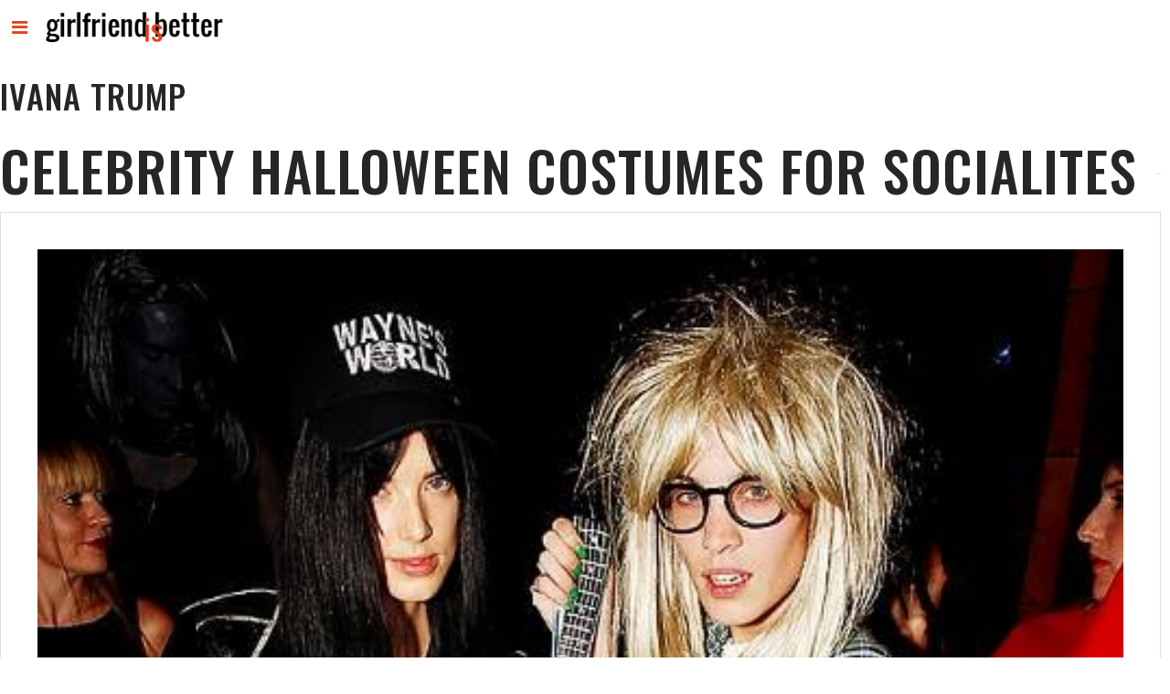

--- FILE ---
content_type: text/html; charset=UTF-8
request_url: https://girlfriendisbetter.com/tag/ivana-trump/
body_size: 14468
content:
<!DOCTYPE html>
<html lang="en-US">
<head>
<meta charset="UTF-8">
<meta name="viewport" content="width=device-width, initial-scale=1"> 
<link rel="profile" href="http://gmpg.org/xfn/11">
<link rel="pingback" href="https://girlfriendisbetter.com/xmlrpc.php">
<link href="https://fonts.googleapis.com" rel="preconnect" crossorigin><link href="https://fonts.gstatic.com" rel="preconnect" crossorigin><meta name='robots' content='index, follow, max-image-preview:large, max-snippet:-1, max-video-preview:-1' />

	<!-- This site is optimized with the Yoast SEO plugin v26.8 - https://yoast.com/product/yoast-seo-wordpress/ -->
	<title>Ivana Trump Archives | Girlfriend is Better</title>
	<link rel="canonical" href="https://girlfriendisbetter.com/tag/ivana-trump/" />
	<meta property="og:locale" content="en_US" />
	<meta property="og:type" content="article" />
	<meta property="og:title" content="Ivana Trump Archives | Girlfriend is Better" />
	<meta property="og:url" content="https://girlfriendisbetter.com/tag/ivana-trump/" />
	<meta property="og:site_name" content="Girlfriend is Better" />
	<meta name="twitter:card" content="summary_large_image" />
	<meta name="twitter:site" content="@gfisbetter" />
	<script type="application/ld+json" class="yoast-schema-graph">{"@context":"https://schema.org","@graph":[{"@type":"CollectionPage","@id":"https://girlfriendisbetter.com/tag/ivana-trump/","url":"https://girlfriendisbetter.com/tag/ivana-trump/","name":"Ivana Trump Archives | Girlfriend is Better","isPartOf":{"@id":"https://girlfriendisbetter.com/#website"},"primaryImageOfPage":{"@id":"https://girlfriendisbetter.com/tag/ivana-trump/#primaryimage"},"image":{"@id":"https://girlfriendisbetter.com/tag/ivana-trump/#primaryimage"},"thumbnailUrl":"https://girlfriendisbetter.com/wp-content/uploads/2018/10/celebrity-halloween-costumes-01.jpg","breadcrumb":{"@id":"https://girlfriendisbetter.com/tag/ivana-trump/#breadcrumb"},"inLanguage":"en-US"},{"@type":"ImageObject","inLanguage":"en-US","@id":"https://girlfriendisbetter.com/tag/ivana-trump/#primaryimage","url":"https://girlfriendisbetter.com/wp-content/uploads/2018/10/celebrity-halloween-costumes-01.jpg","contentUrl":"https://girlfriendisbetter.com/wp-content/uploads/2018/10/celebrity-halloween-costumes-01.jpg","width":500,"height":776,"caption":"Girlfriends: Agyness Deyn + Alexa Chung | Photo courtesy: Modelinia.com"},{"@type":"BreadcrumbList","@id":"https://girlfriendisbetter.com/tag/ivana-trump/#breadcrumb","itemListElement":[{"@type":"ListItem","position":1,"name":"Home","item":"https://girlfriendisbetter.com/"},{"@type":"ListItem","position":2,"name":"Ivana Trump"}]},{"@type":"WebSite","@id":"https://girlfriendisbetter.com/#website","url":"https://girlfriendisbetter.com/","name":"Girlfriend is Better","description":"Lifestyle blog (emphasis on life) (emphasis on style)","publisher":{"@id":"https://girlfriendisbetter.com/#organization"},"potentialAction":[{"@type":"SearchAction","target":{"@type":"EntryPoint","urlTemplate":"https://girlfriendisbetter.com/?s={search_term_string}"},"query-input":{"@type":"PropertyValueSpecification","valueRequired":true,"valueName":"search_term_string"}}],"inLanguage":"en-US"},{"@type":"Organization","@id":"https://girlfriendisbetter.com/#organization","name":"Girlfriend is Better","url":"https://girlfriendisbetter.com/","logo":{"@type":"ImageObject","inLanguage":"en-US","@id":"https://girlfriendisbetter.com/#/schema/logo/image/","url":"https://secureservercdn.net/198.71.233.13/ee1.64d.myftpupload.com/wp-content/uploads/2017/01/girlfriend-is-better-logo.png?time=1617843477","contentUrl":"https://secureservercdn.net/198.71.233.13/ee1.64d.myftpupload.com/wp-content/uploads/2017/01/girlfriend-is-better-logo.png?time=1617843477","width":468,"height":99,"caption":"Girlfriend is Better"},"image":{"@id":"https://girlfriendisbetter.com/#/schema/logo/image/"},"sameAs":["https://www.facebook.com/girlfriendisbetter","https://x.com/gfisbetter","https://www.instagram.com/gfisbetter/","http://www.pinterest.com/gfisbetter"]}]}</script>
	<!-- / Yoast SEO plugin. -->


<link rel='dns-prefetch' href='//stats.wp.com' />
<link rel='dns-prefetch' href='//fonts.googleapis.com' />
<link rel='dns-prefetch' href='//cdn.openshareweb.com' />
<link rel='dns-prefetch' href='//cdn.shareaholic.net' />
<link rel='dns-prefetch' href='//www.shareaholic.net' />
<link rel='dns-prefetch' href='//analytics.shareaholic.com' />
<link rel='dns-prefetch' href='//recs.shareaholic.com' />
<link rel='dns-prefetch' href='//partner.shareaholic.com' />
<link rel='dns-prefetch' href='//v0.wordpress.com' />
<link rel='preconnect' href='//c0.wp.com' />
<link rel="alternate" type="application/rss+xml" title="Girlfriend is Better &raquo; Feed" href="https://girlfriendisbetter.com/feed/" />
<link rel="alternate" type="application/rss+xml" title="Girlfriend is Better &raquo; Comments Feed" href="https://girlfriendisbetter.com/comments/feed/" />
<link rel="alternate" type="application/rss+xml" title="Girlfriend is Better &raquo; Ivana Trump Tag Feed" href="https://girlfriendisbetter.com/tag/ivana-trump/feed/" />
<!-- Shareaholic - https://www.shareaholic.com -->
<link rel='preload' href='//cdn.shareaholic.net/assets/pub/shareaholic.js' as='script'/>
<script data-no-minify='1' data-cfasync='false'>
_SHR_SETTINGS = {"endpoints":{"local_recs_url":"https:\/\/girlfriendisbetter.com\/wp-admin\/admin-ajax.php?action=shareaholic_permalink_related","ajax_url":"https:\/\/girlfriendisbetter.com\/wp-admin\/admin-ajax.php","share_counts_url":"https:\/\/girlfriendisbetter.com\/wp-admin\/admin-ajax.php?action=shareaholic_share_counts_api"},"site_id":"9d229b09799511f91a90cc17b0cf15fe"};
</script>
<script data-no-minify='1' data-cfasync='false' src='//cdn.shareaholic.net/assets/pub/shareaholic.js' data-shr-siteid='9d229b09799511f91a90cc17b0cf15fe' async ></script>

<!-- Shareaholic Content Tags -->
<meta name='shareaholic:site_name' content='Girlfriend is Better' />
<meta name='shareaholic:language' content='en-US' />
<meta name='shareaholic:article_visibility' content='private' />
<meta name='shareaholic:site_id' content='9d229b09799511f91a90cc17b0cf15fe' />
<meta name='shareaholic:wp_version' content='9.7.13' />

<!-- Shareaholic Content Tags End -->
<style id='wp-img-auto-sizes-contain-inline-css' type='text/css'>
img:is([sizes=auto i],[sizes^="auto," i]){contain-intrinsic-size:3000px 1500px}
/*# sourceURL=wp-img-auto-sizes-contain-inline-css */
</style>
<link rel='stylesheet' id='customify-font-stylesheet-0-css' href='https://fonts.googleapis.com/css2?family=Oswald:ital,wght@0,200;0,300;0,400;0,500;0,600;0,700&#038;family=Lato:ital,wght@0,100;0,300;0,400;0,700;0,900;1,100;1,300;1,400;1,700;1,900&#038;display=swap' type='text/css' media='all' />
<style id='wp-emoji-styles-inline-css' type='text/css'>

	img.wp-smiley, img.emoji {
		display: inline !important;
		border: none !important;
		box-shadow: none !important;
		height: 1em !important;
		width: 1em !important;
		margin: 0 0.07em !important;
		vertical-align: -0.1em !important;
		background: none !important;
		padding: 0 !important;
	}
/*# sourceURL=wp-emoji-styles-inline-css */
</style>
<style id='wp-block-library-inline-css' type='text/css'>
:root{--wp-block-synced-color:#7a00df;--wp-block-synced-color--rgb:122,0,223;--wp-bound-block-color:var(--wp-block-synced-color);--wp-editor-canvas-background:#ddd;--wp-admin-theme-color:#007cba;--wp-admin-theme-color--rgb:0,124,186;--wp-admin-theme-color-darker-10:#006ba1;--wp-admin-theme-color-darker-10--rgb:0,107,160.5;--wp-admin-theme-color-darker-20:#005a87;--wp-admin-theme-color-darker-20--rgb:0,90,135;--wp-admin-border-width-focus:2px}@media (min-resolution:192dpi){:root{--wp-admin-border-width-focus:1.5px}}.wp-element-button{cursor:pointer}:root .has-very-light-gray-background-color{background-color:#eee}:root .has-very-dark-gray-background-color{background-color:#313131}:root .has-very-light-gray-color{color:#eee}:root .has-very-dark-gray-color{color:#313131}:root .has-vivid-green-cyan-to-vivid-cyan-blue-gradient-background{background:linear-gradient(135deg,#00d084,#0693e3)}:root .has-purple-crush-gradient-background{background:linear-gradient(135deg,#34e2e4,#4721fb 50%,#ab1dfe)}:root .has-hazy-dawn-gradient-background{background:linear-gradient(135deg,#faaca8,#dad0ec)}:root .has-subdued-olive-gradient-background{background:linear-gradient(135deg,#fafae1,#67a671)}:root .has-atomic-cream-gradient-background{background:linear-gradient(135deg,#fdd79a,#004a59)}:root .has-nightshade-gradient-background{background:linear-gradient(135deg,#330968,#31cdcf)}:root .has-midnight-gradient-background{background:linear-gradient(135deg,#020381,#2874fc)}:root{--wp--preset--font-size--normal:16px;--wp--preset--font-size--huge:42px}.has-regular-font-size{font-size:1em}.has-larger-font-size{font-size:2.625em}.has-normal-font-size{font-size:var(--wp--preset--font-size--normal)}.has-huge-font-size{font-size:var(--wp--preset--font-size--huge)}.has-text-align-center{text-align:center}.has-text-align-left{text-align:left}.has-text-align-right{text-align:right}.has-fit-text{white-space:nowrap!important}#end-resizable-editor-section{display:none}.aligncenter{clear:both}.items-justified-left{justify-content:flex-start}.items-justified-center{justify-content:center}.items-justified-right{justify-content:flex-end}.items-justified-space-between{justify-content:space-between}.screen-reader-text{border:0;clip-path:inset(50%);height:1px;margin:-1px;overflow:hidden;padding:0;position:absolute;width:1px;word-wrap:normal!important}.screen-reader-text:focus{background-color:#ddd;clip-path:none;color:#444;display:block;font-size:1em;height:auto;left:5px;line-height:normal;padding:15px 23px 14px;text-decoration:none;top:5px;width:auto;z-index:100000}html :where(.has-border-color){border-style:solid}html :where([style*=border-top-color]){border-top-style:solid}html :where([style*=border-right-color]){border-right-style:solid}html :where([style*=border-bottom-color]){border-bottom-style:solid}html :where([style*=border-left-color]){border-left-style:solid}html :where([style*=border-width]){border-style:solid}html :where([style*=border-top-width]){border-top-style:solid}html :where([style*=border-right-width]){border-right-style:solid}html :where([style*=border-bottom-width]){border-bottom-style:solid}html :where([style*=border-left-width]){border-left-style:solid}html :where(img[class*=wp-image-]){height:auto;max-width:100%}:where(figure){margin:0 0 1em}html :where(.is-position-sticky){--wp-admin--admin-bar--position-offset:var(--wp-admin--admin-bar--height,0px)}@media screen and (max-width:600px){html :where(.is-position-sticky){--wp-admin--admin-bar--position-offset:0px}}

/*# sourceURL=wp-block-library-inline-css */
</style><style id='wp-block-columns-inline-css' type='text/css'>
.wp-block-columns{box-sizing:border-box;display:flex;flex-wrap:wrap!important}@media (min-width:782px){.wp-block-columns{flex-wrap:nowrap!important}}.wp-block-columns{align-items:normal!important}.wp-block-columns.are-vertically-aligned-top{align-items:flex-start}.wp-block-columns.are-vertically-aligned-center{align-items:center}.wp-block-columns.are-vertically-aligned-bottom{align-items:flex-end}@media (max-width:781px){.wp-block-columns:not(.is-not-stacked-on-mobile)>.wp-block-column{flex-basis:100%!important}}@media (min-width:782px){.wp-block-columns:not(.is-not-stacked-on-mobile)>.wp-block-column{flex-basis:0;flex-grow:1}.wp-block-columns:not(.is-not-stacked-on-mobile)>.wp-block-column[style*=flex-basis]{flex-grow:0}}.wp-block-columns.is-not-stacked-on-mobile{flex-wrap:nowrap!important}.wp-block-columns.is-not-stacked-on-mobile>.wp-block-column{flex-basis:0;flex-grow:1}.wp-block-columns.is-not-stacked-on-mobile>.wp-block-column[style*=flex-basis]{flex-grow:0}:where(.wp-block-columns){margin-bottom:1.75em}:where(.wp-block-columns.has-background){padding:1.25em 2.375em}.wp-block-column{flex-grow:1;min-width:0;overflow-wrap:break-word;word-break:break-word}.wp-block-column.is-vertically-aligned-top{align-self:flex-start}.wp-block-column.is-vertically-aligned-center{align-self:center}.wp-block-column.is-vertically-aligned-bottom{align-self:flex-end}.wp-block-column.is-vertically-aligned-stretch{align-self:stretch}.wp-block-column.is-vertically-aligned-bottom,.wp-block-column.is-vertically-aligned-center,.wp-block-column.is-vertically-aligned-top{width:100%}
/*# sourceURL=https://c0.wp.com/c/6.9/wp-includes/blocks/columns/style.min.css */
</style>
<style id='global-styles-inline-css' type='text/css'>
:root{--wp--preset--aspect-ratio--square: 1;--wp--preset--aspect-ratio--4-3: 4/3;--wp--preset--aspect-ratio--3-4: 3/4;--wp--preset--aspect-ratio--3-2: 3/2;--wp--preset--aspect-ratio--2-3: 2/3;--wp--preset--aspect-ratio--16-9: 16/9;--wp--preset--aspect-ratio--9-16: 9/16;--wp--preset--color--black: #000000;--wp--preset--color--cyan-bluish-gray: #abb8c3;--wp--preset--color--white: #ffffff;--wp--preset--color--pale-pink: #f78da7;--wp--preset--color--vivid-red: #cf2e2e;--wp--preset--color--luminous-vivid-orange: #ff6900;--wp--preset--color--luminous-vivid-amber: #fcb900;--wp--preset--color--light-green-cyan: #7bdcb5;--wp--preset--color--vivid-green-cyan: #00d084;--wp--preset--color--pale-cyan-blue: #8ed1fc;--wp--preset--color--vivid-cyan-blue: #0693e3;--wp--preset--color--vivid-purple: #9b51e0;--wp--preset--gradient--vivid-cyan-blue-to-vivid-purple: linear-gradient(135deg,rgb(6,147,227) 0%,rgb(155,81,224) 100%);--wp--preset--gradient--light-green-cyan-to-vivid-green-cyan: linear-gradient(135deg,rgb(122,220,180) 0%,rgb(0,208,130) 100%);--wp--preset--gradient--luminous-vivid-amber-to-luminous-vivid-orange: linear-gradient(135deg,rgb(252,185,0) 0%,rgb(255,105,0) 100%);--wp--preset--gradient--luminous-vivid-orange-to-vivid-red: linear-gradient(135deg,rgb(255,105,0) 0%,rgb(207,46,46) 100%);--wp--preset--gradient--very-light-gray-to-cyan-bluish-gray: linear-gradient(135deg,rgb(238,238,238) 0%,rgb(169,184,195) 100%);--wp--preset--gradient--cool-to-warm-spectrum: linear-gradient(135deg,rgb(74,234,220) 0%,rgb(151,120,209) 20%,rgb(207,42,186) 40%,rgb(238,44,130) 60%,rgb(251,105,98) 80%,rgb(254,248,76) 100%);--wp--preset--gradient--blush-light-purple: linear-gradient(135deg,rgb(255,206,236) 0%,rgb(152,150,240) 100%);--wp--preset--gradient--blush-bordeaux: linear-gradient(135deg,rgb(254,205,165) 0%,rgb(254,45,45) 50%,rgb(107,0,62) 100%);--wp--preset--gradient--luminous-dusk: linear-gradient(135deg,rgb(255,203,112) 0%,rgb(199,81,192) 50%,rgb(65,88,208) 100%);--wp--preset--gradient--pale-ocean: linear-gradient(135deg,rgb(255,245,203) 0%,rgb(182,227,212) 50%,rgb(51,167,181) 100%);--wp--preset--gradient--electric-grass: linear-gradient(135deg,rgb(202,248,128) 0%,rgb(113,206,126) 100%);--wp--preset--gradient--midnight: linear-gradient(135deg,rgb(2,3,129) 0%,rgb(40,116,252) 100%);--wp--preset--font-size--small: 13px;--wp--preset--font-size--medium: 20px;--wp--preset--font-size--large: 36px;--wp--preset--font-size--x-large: 42px;--wp--preset--spacing--20: 0.44rem;--wp--preset--spacing--30: 0.67rem;--wp--preset--spacing--40: 1rem;--wp--preset--spacing--50: 1.5rem;--wp--preset--spacing--60: 2.25rem;--wp--preset--spacing--70: 3.38rem;--wp--preset--spacing--80: 5.06rem;--wp--preset--shadow--natural: 6px 6px 9px rgba(0, 0, 0, 0.2);--wp--preset--shadow--deep: 12px 12px 50px rgba(0, 0, 0, 0.4);--wp--preset--shadow--sharp: 6px 6px 0px rgba(0, 0, 0, 0.2);--wp--preset--shadow--outlined: 6px 6px 0px -3px rgb(255, 255, 255), 6px 6px rgb(0, 0, 0);--wp--preset--shadow--crisp: 6px 6px 0px rgb(0, 0, 0);}:where(.is-layout-flex){gap: 0.5em;}:where(.is-layout-grid){gap: 0.5em;}body .is-layout-flex{display: flex;}.is-layout-flex{flex-wrap: wrap;align-items: center;}.is-layout-flex > :is(*, div){margin: 0;}body .is-layout-grid{display: grid;}.is-layout-grid > :is(*, div){margin: 0;}:where(.wp-block-columns.is-layout-flex){gap: 2em;}:where(.wp-block-columns.is-layout-grid){gap: 2em;}:where(.wp-block-post-template.is-layout-flex){gap: 1.25em;}:where(.wp-block-post-template.is-layout-grid){gap: 1.25em;}.has-black-color{color: var(--wp--preset--color--black) !important;}.has-cyan-bluish-gray-color{color: var(--wp--preset--color--cyan-bluish-gray) !important;}.has-white-color{color: var(--wp--preset--color--white) !important;}.has-pale-pink-color{color: var(--wp--preset--color--pale-pink) !important;}.has-vivid-red-color{color: var(--wp--preset--color--vivid-red) !important;}.has-luminous-vivid-orange-color{color: var(--wp--preset--color--luminous-vivid-orange) !important;}.has-luminous-vivid-amber-color{color: var(--wp--preset--color--luminous-vivid-amber) !important;}.has-light-green-cyan-color{color: var(--wp--preset--color--light-green-cyan) !important;}.has-vivid-green-cyan-color{color: var(--wp--preset--color--vivid-green-cyan) !important;}.has-pale-cyan-blue-color{color: var(--wp--preset--color--pale-cyan-blue) !important;}.has-vivid-cyan-blue-color{color: var(--wp--preset--color--vivid-cyan-blue) !important;}.has-vivid-purple-color{color: var(--wp--preset--color--vivid-purple) !important;}.has-black-background-color{background-color: var(--wp--preset--color--black) !important;}.has-cyan-bluish-gray-background-color{background-color: var(--wp--preset--color--cyan-bluish-gray) !important;}.has-white-background-color{background-color: var(--wp--preset--color--white) !important;}.has-pale-pink-background-color{background-color: var(--wp--preset--color--pale-pink) !important;}.has-vivid-red-background-color{background-color: var(--wp--preset--color--vivid-red) !important;}.has-luminous-vivid-orange-background-color{background-color: var(--wp--preset--color--luminous-vivid-orange) !important;}.has-luminous-vivid-amber-background-color{background-color: var(--wp--preset--color--luminous-vivid-amber) !important;}.has-light-green-cyan-background-color{background-color: var(--wp--preset--color--light-green-cyan) !important;}.has-vivid-green-cyan-background-color{background-color: var(--wp--preset--color--vivid-green-cyan) !important;}.has-pale-cyan-blue-background-color{background-color: var(--wp--preset--color--pale-cyan-blue) !important;}.has-vivid-cyan-blue-background-color{background-color: var(--wp--preset--color--vivid-cyan-blue) !important;}.has-vivid-purple-background-color{background-color: var(--wp--preset--color--vivid-purple) !important;}.has-black-border-color{border-color: var(--wp--preset--color--black) !important;}.has-cyan-bluish-gray-border-color{border-color: var(--wp--preset--color--cyan-bluish-gray) !important;}.has-white-border-color{border-color: var(--wp--preset--color--white) !important;}.has-pale-pink-border-color{border-color: var(--wp--preset--color--pale-pink) !important;}.has-vivid-red-border-color{border-color: var(--wp--preset--color--vivid-red) !important;}.has-luminous-vivid-orange-border-color{border-color: var(--wp--preset--color--luminous-vivid-orange) !important;}.has-luminous-vivid-amber-border-color{border-color: var(--wp--preset--color--luminous-vivid-amber) !important;}.has-light-green-cyan-border-color{border-color: var(--wp--preset--color--light-green-cyan) !important;}.has-vivid-green-cyan-border-color{border-color: var(--wp--preset--color--vivid-green-cyan) !important;}.has-pale-cyan-blue-border-color{border-color: var(--wp--preset--color--pale-cyan-blue) !important;}.has-vivid-cyan-blue-border-color{border-color: var(--wp--preset--color--vivid-cyan-blue) !important;}.has-vivid-purple-border-color{border-color: var(--wp--preset--color--vivid-purple) !important;}.has-vivid-cyan-blue-to-vivid-purple-gradient-background{background: var(--wp--preset--gradient--vivid-cyan-blue-to-vivid-purple) !important;}.has-light-green-cyan-to-vivid-green-cyan-gradient-background{background: var(--wp--preset--gradient--light-green-cyan-to-vivid-green-cyan) !important;}.has-luminous-vivid-amber-to-luminous-vivid-orange-gradient-background{background: var(--wp--preset--gradient--luminous-vivid-amber-to-luminous-vivid-orange) !important;}.has-luminous-vivid-orange-to-vivid-red-gradient-background{background: var(--wp--preset--gradient--luminous-vivid-orange-to-vivid-red) !important;}.has-very-light-gray-to-cyan-bluish-gray-gradient-background{background: var(--wp--preset--gradient--very-light-gray-to-cyan-bluish-gray) !important;}.has-cool-to-warm-spectrum-gradient-background{background: var(--wp--preset--gradient--cool-to-warm-spectrum) !important;}.has-blush-light-purple-gradient-background{background: var(--wp--preset--gradient--blush-light-purple) !important;}.has-blush-bordeaux-gradient-background{background: var(--wp--preset--gradient--blush-bordeaux) !important;}.has-luminous-dusk-gradient-background{background: var(--wp--preset--gradient--luminous-dusk) !important;}.has-pale-ocean-gradient-background{background: var(--wp--preset--gradient--pale-ocean) !important;}.has-electric-grass-gradient-background{background: var(--wp--preset--gradient--electric-grass) !important;}.has-midnight-gradient-background{background: var(--wp--preset--gradient--midnight) !important;}.has-small-font-size{font-size: var(--wp--preset--font-size--small) !important;}.has-medium-font-size{font-size: var(--wp--preset--font-size--medium) !important;}.has-large-font-size{font-size: var(--wp--preset--font-size--large) !important;}.has-x-large-font-size{font-size: var(--wp--preset--font-size--x-large) !important;}
:where(.wp-block-columns.is-layout-flex){gap: 2em;}:where(.wp-block-columns.is-layout-grid){gap: 2em;}
/*# sourceURL=global-styles-inline-css */
</style>
<style id='core-block-supports-inline-css' type='text/css'>
.wp-container-core-columns-is-layout-9d6595d7{flex-wrap:nowrap;}
/*# sourceURL=core-block-supports-inline-css */
</style>

<style id='classic-theme-styles-inline-css' type='text/css'>
/*! This file is auto-generated */
.wp-block-button__link{color:#fff;background-color:#32373c;border-radius:9999px;box-shadow:none;text-decoration:none;padding:calc(.667em + 2px) calc(1.333em + 2px);font-size:1.125em}.wp-block-file__button{background:#32373c;color:#fff;text-decoration:none}
/*# sourceURL=/wp-includes/css/classic-themes.min.css */
</style>
<link rel='stylesheet' id='font-awesome-css' href='https://girlfriendisbetter.com/wp-content/plugins/contact-widgets/assets/css/font-awesome.min.css?ver=4.7.0' type='text/css' media='all' />
<link rel='stylesheet' id='catch-infinite-scroll-css' href='https://girlfriendisbetter.com/wp-content/plugins/catch-infinite-scroll/public/css/catch-infinite-scroll-public.css?ver=2.0.8' type='text/css' media='all' />
<link rel='stylesheet' id='wp-components-css' href='https://c0.wp.com/c/6.9/wp-includes/css/dist/components/style.min.css' type='text/css' media='all' />
<link rel='stylesheet' id='godaddy-styles-css' href='https://girlfriendisbetter.com/wp-content/mu-plugins/vendor/wpex/godaddy-launch/includes/Dependencies/GoDaddy/Styles/build/latest.css?ver=2.0.2' type='text/css' media='all' />
<link rel='stylesheet' id='parent-style-css' href='https://girlfriendisbetter.com/wp-content/themes/gridsby/style.css?ver=6.9' type='text/css' media='all' />
<link rel='stylesheet' id='gridsby-style-css' href='https://girlfriendisbetter.com/wp-content/themes/gridsby-child/style.css?ver=6.9' type='text/css' media='all' />
<link rel='stylesheet' id='gridsby-open-sans-css' href='//fonts.googleapis.com/css?family=Open+Sans%3A400italic%2C400%2C300%2C600%2C700&#038;ver=6.9' type='text/css' media='all' />
<link rel='stylesheet' id='gridsby-open-body-css' href='//fonts.googleapis.com/css?family=Open+Sans%3A400italic%2C400%2C300%2C600%2C700&#038;ver=6.9' type='text/css' media='all' />
<link rel='stylesheet' id='gridsby-font-awesome-css' href='https://girlfriendisbetter.com/wp-content/themes/gridsby/fonts/font-awesome.css?ver=6.9' type='text/css' media='all' />
<link rel='stylesheet' id='gridsby-new-font-awesome-css' href='https://girlfriendisbetter.com/wp-content/themes/gridsby/fonts/css/fontawesome.css?ver=6.9' type='text/css' media='all' />
<link rel='stylesheet' id='gridsby-menu-css-css' href='https://girlfriendisbetter.com/wp-content/themes/gridsby/css/jPushMenu.css?ver=6.9' type='text/css' media='all' />
<link rel='stylesheet' id='upw_theme_standard-css' href='https://girlfriendisbetter.com/wp-content/plugins/ultimate-posts-widget/css/upw-theme-standard.min.css?ver=6.9' type='text/css' media='all' />
<script type="text/javascript" src="https://c0.wp.com/c/6.9/wp-includes/js/jquery/jquery.min.js" id="jquery-core-js"></script>
<script type="text/javascript" src="https://c0.wp.com/c/6.9/wp-includes/js/jquery/jquery-migrate.min.js" id="jquery-migrate-js"></script>
<script type="text/javascript" id="catch-infinite-scroll-js-extra">
/* <![CDATA[ */
var selector = {"jetpack_enabled":"1","image":"https://girlfriendisbetter.com/wp-content/plugins/catch-infinite-scroll/image/loader.gif","load_more_text":"Load More","finish_text":"No more items to display","event":"scroll","navigationSelector":"nav.navigation, nav#nav-below","nextSelector":"nav.navigation .nav-links a.next, nav.navigation .nav-links .nav-previous a, nav#nav-below .nav-previous a","contentSelector":"main","itemSelector":"article.status-publish","type":"post","theme":"gridsby-child"};
//# sourceURL=catch-infinite-scroll-js-extra
/* ]]> */
</script>
<script type="text/javascript" src="https://girlfriendisbetter.com/wp-content/plugins/catch-infinite-scroll/public/js/catch-infinite-scroll-public.js?ver=2.0.8" id="catch-infinite-scroll-js"></script>
<script type="text/javascript" src="https://girlfriendisbetter.com/wp-content/themes/gridsby/js/imagesloaded.pkgd.js?ver=6.9" id="gridsby-images-loaded-js"></script>
<script type="text/javascript" src="https://girlfriendisbetter.com/wp-content/themes/gridsby/js/modernizr.custom.js?ver=6.9" id="gridsby-modernizr-js"></script>
<link rel="https://api.w.org/" href="https://girlfriendisbetter.com/wp-json/" /><link rel="alternate" title="JSON" type="application/json" href="https://girlfriendisbetter.com/wp-json/wp/v2/tags/2399" /><link rel="EditURI" type="application/rsd+xml" title="RSD" href="https://girlfriendisbetter.com/xmlrpc.php?rsd" />
<meta name="generator" content="WordPress 6.9" />
<!-- start Simple Custom CSS and JS -->
<style type="text/css">
@import url(https://fonts.googleapis.com/css?family=Lato:700);

html body,
.blog p,
.entry-content p,
.entry-footer,
.page p, 
.single-post p,
.wp-block-image figcaption {
  color: #262626 !important;
  font-family: 'Lato', sans-serif !important;
  font-weight: 400;
}
a,
a:visited {
  color: #df421d !important;
}
.blog,
.category,
.page,
.single {
  margin: 0 auto;
  max-width: 745px;
}
.blog .ccfic {
  display: none;
}
.blog .entry-footer,
.category .entry-footer {
  margin-top: 0;
}
.blog .entry-meta.
.category .entry-meta {
	display: none;
}
.blog p,
.category p {
  margin-bottom: 0;
}
button {
  background-color: #ffffff !important;
  border-color: #df421d !important;
  border-radius: 0 !important;
  color: #df421d !important;
  font-size: 14px !important;
}
.cat-links,
.tags-links {
  margin-right: 10px;
}
.ccfic {
  margin-top: -10px;
  margin-bottom: 20px;
  text-align: center;
}
span.ccfic-text, .ccfic-source {
  font-size: 16px;
	font-weight: normal;
}
.clearfix {
  clear: both;
}
.cbp-spmenu {
  background-color: #f5f5f5;
}
.cbp-spmenu a:hover {
  background-color: #e4e4e4;
}
.cbp-spmenu h3 {
  color: #dddddd !important;
}
.code-block {
	margin-bottom: 0 !important;
}
.content-area article {
	padding-bottom: 30px;
}
.entry-content a,
.entry-content a:visited,
.more-link {
  border-bottom: 1px solid;
  padding-bottom: 2px;
}
.entry-footer {
  margin-top: 40px;
}
.entry-meta {
  display: none;
}
.entry-title {
  font-size: 30px;
  font-weight: 500;
  line-height: 42px;
  margin-bottom: 10px;
}
.grid .content-wrapper {
	padding-right: 0;
}
.grid .social-media {
  padding-top: 5px;
}
.grid-pad {
  padding-top: 0;
  padding-left: 0;
}
h1, 
h2, 
h3, 
h4, 
h5, 
h6, 
h1 a, 
h2 a, 
h3 a, 
h4 a, 
h5 a, 
h6 a, 
.title a, 
.widget-title, 
.entry-meta a:hover {
  color: #262626 !important;
  font-family: Oswald !important;
  font-weight: 500 !important;
  letter-spacing: 1px;
  text-transform: uppercase;
}
h4 a:hover {
	text-decoration: none !important;
}
.home img.archive-image {
margin-bottom: 5px; 
}
.site-content .content-wrapper {
	width: 100%;
}
.home .google-auto-placed {
  display: none;
}
.home .meta-block,
.category .meta-block {
display: none !important;
}
.site-content .entry-content {
margin: 10px 0 0 !important;
}
.home .site-content #secondary {
	display: none;
}
.home .wp-post-image {
	padding: 40px !important;
}
#infinite-footer {
  display: none;
}
img.archive-image {
  border: none;
}
.img-recipe {
  margin-right: 10px !important; 
  padding: 5px 0 15px 0 !important; 
  width: 150px !important;
}
ins { background: #fff !important; }
.mc4wp-form { /*email signup in sidebar*/
  margin-top: 30px;
  text-align: center;
}
.mc4wp-form input[type="submit"] {
  padding: 15px;
}
.mc4wp-form input[type="text"], 
.mc4wp-form input[type="email"], 
.mc4wp-form input[type="url"], 
.mc4wp-form input[type="password"], 
.mc4wp-form input[type="search"] {
  max-width: 300px;
  width: 100%;
}
.mc4wp-form label {
  display: block;
}
mc4wp-form-1084 input[type="submit"] {
  margin-top: 10px;
}
.menu-open h3 {
  font-size: 18px !important;
}
.meta-block {
  margin-right: 0 !important;
  margin-left: 5px !important;
}
.page .col-9-12,
.page .col-3-12,
.single-post .col-9-12,
.single-post .col-3-12 {
  padding-right: 0;
  width: 100%;
}
.page .wp-caption.alignright,
.single-post .wp-caption.alignright {
  border: none;
  padding: 0;
  text-align: right;
  width: 150px !important;
}
.popmake-content p {
  color: #262626;
  margin: 20px 0 0 0;
}
.post-cat-gallery-title {
  font-size: 24px;
  text-transform: uppercase;
}
.post-navigation {
  display: none;
}
.posts-navigation {
  display: none;
}
.pum-theme-1123 .pum-container, 
.pum-theme-lightbox .pum-container {
  box-shadow: none;
}
.pum-theme-1123 .pum-content + .pum-close, 
.pum-theme-lightbox .pum-content + .pum-close {
  top: 10px;
  right: 10px;
  box-shadow: none;
}
.shop-container {
  border-bottom: 1px solid #ddd;
  border-top: 1px solid #ddd;
  margin-bottom: 20px;
  padding-top: 20px;
}
.shop-header {
  font-weight: 500;
}
.shop-item {
  float: left;
  width: 50%;
}
.shop-picks {
  color: #fff;
  padding: 20px;
}
.shop-picks .header {
  font-size: 24px;
  margin-right: 10px;
}
.shop-picks .subheader {
  font-size: 85%;
}
.single-post .thumb-xs {
  border-bottom: 1px solid #ddd;
  margin-bottom: 30px;
  padding-bottom: 20px;
}  
.single-post .thumb-xs .alignleft {
  border: none;
  float: left;
  padding: 20px;
  width: 75px;
}
.site-content {
  padding: 0 18px;
}
.site-description {
  display: none;
}
.site-header {
  padding: 0 0 0 46px;
  text-align: left;
}
.site-info {
  display: none; /*this is the site designed by*/
}
strong {
  color: #262626 !important;
  font-weight: 700 !important;
}
.thumb-xs .alignright {
  border: 1px solid #ddd;
  margin-bottom: 10px;
  padding: 20px;
  width: 100%;
}
.title a:visited {
  color: #262626 !important;
}
.toggle-menu {
  border-radius: 0 !important;	
	max-width: 45px !important;
	max-height: 45px !important;
	color: transparent !important;
}
.upw-posts article {
border-bottom: none !important;
}
.upw-posts .entry-title {
font-size: 22px;
  line-height: normal;
}
.upw-posts .entry-title:before {
background-color: transparent !important;
}
.visible-xs {
  display: block;
}
.well {
  border: 1px solid #ddd;
  margin-bottom: 20px;
  padding: 20px;
}
.well iframe {
  margin-top: 5px;
}
.well strong {
  font-family: Oswald;
  font-size: 18px;
  margin-right: 10px;
}
.well-shop {
  border: 3px double #ddd;
  color: #262626;
  font-family: Oswald;
  font-size: 22px;
  margin-bottom: 20px;
  padding: 10px;
  text-align: center;
}
.well-shop img {
  margin-top: 10px;
}
.widget-title span.title {
  font-size: 30px;
}
.wp-block-embed.aligncenter {
	margin: 0 40px 40px 40px !important;
}
.wpcw-widget-social {
  text-align: center;
}
.wpcw-widget-social ul li:not(.has-label) {
  margin: 0;
  width: 70px;
}
@media screen and (min-width: 768px) {
.ccfic {
  margin-bottom: 80px;
  margin-top: -90px;
}
.col-md-4 {
  padding-right: 0;
  width: 33.3333%;
}
.contact-button {
  left: 0 !important;
  top: 5px;
}
.entry-meta {
  position: absolute;
  right: 0;
  text-align: right;
  top: 10px;
}
.get-look {
  border-left: 5px double #ddd;
  padding: 20px;
  margin-bottom: 20px;
}
.grid .social-media {
  padding-top: 0;
  right: 0;
}
  .home .entry-content {
    margin-top: 15px !important;
  }
  img.archive-image {
    border: 1px solid #ddd;
  }
  .shop-item {
  	width: 25%;
  }
.page .attachment-post-image, 
.page img.aligncenter, 
.page .wp-caption,
.page .wp-block-image,
.single-post .attachment-post-image, 
.single-post img.aligncenter, 
.single-post .wp-caption,
.single-post .wp-block-image {
    border: 1px solid #ddd;
    padding: 40px;
    text-align: center;
	width: 100%;
  }
.page .entry-title .title,
.single-post .entry-title .title,
 .title a {
  font-size: 48px;
  font-weight: 500;
  line-height: 60px;
  margin-bottom: 10px;
   text-transform: uppercase;
}
.site-content {
  padding: 20px 0 !important;
}
.thumb-xs .alignright {
  padding: 10px;
  width: 300px;
}
.toggle-menu .fa-bars {
  font-size: 18px;
}
.upw-posts .entry-image {
overflow-y: hidden;
}
	.upw-posts .entry-image img {
		width: 100%;
	}
.upw-posts .post {
width: 33%;
float: left;
padding: 0 10px;
}
.visible-xs {
  display: none;
}
.well .music-mobile {
  display: none;
}
.widget-area a.arpw-title {
  padding-right: 10px;
}
.widget-area ul li {
  display: inline-block;
  vertical-align: top;
  width: 33.3333%;
}
.widget-area .wp-post-image {
  height: 300px;
  object-fit: cover;
  overflow-y: hidden;
  padding: 0 !important;
}
.wp-post-image {
  padding: 40px 40px 80px !important;
}
}
@media screen and (min-width: 1000px) {
.single-post .col-9-12 {
    padding-right: 20px;
  }
.site-content {
  padding: 0;
}
}
@media screen and (min-width: 1200px) {
  .blog p,
  .category p {
  font-size: 24px;
  margin-top: 20px;
}
  .cbp-spmenu a {
    font-size: 18px;
  }
  .entry-meta {
    right: 10px;
  }
  .single-post h2.comments-title {
    font-size: 24px;
    line-height: 24px;
    margin-bottom: 12px;
  }
.single-post h2 {
    font-size: 48px;
  line-height: 48px;
  font-weight: 500;
    margin-bottom: 24px;
  }
.single-post h3 {
    font-size: 36px;
  line-height: 36px;
    font-weight: 500;
    margin-bottom: 18px;
    margin-top: 25px;
  }
  .single-post .wp-block-image {
    margin-bottom: 75px;
  }
.page .entry-title .title,
.single-post .entry-title .title,
.single-post h2,
 .single-post h3 {
  text-transform: uppercase;
   font-weight: 500;
}
.page .entry-title .title,
.single-post .entry-title .title,
 .title a {
  font-size: 60px;
  line-height: 72px;
  margin-bottom: 0;
}
.page p,
.single-post p {
  font-size: 24px;
  color: #262626 !important;  
  margin-bottom: 30px;
}
  .site {
	margin-top: 10px;
}
  .upw-posts .entry-content>:last-child, .upw-posts .entry-summary>:last-child {
    font-size: 16px;
    line-height: 24px;
  }
.wp-caption-text {
  font-size: 13px;
}
}
@media screen and (min-width: 768px) {
	.grid-pad {
		padding-right: 10px;
	}
}
@media handheld, only screen and (max-width: 767px) {
  body {
    padding-top: 50px;
  }
.ccfic-text {
	color: 696969 !important;
	font-size: 12px !important;
    text-align: left !important;
  }
  .contact-button {
    top: 3px;
    left: 0 !important;
  }
  .entry-meta {
    text-align: left;
  }
  .entry-meta i {
    display: none;
  }
  .grid .social-media {
    padding-top: 50px;
  }
	.grid {
		padding-right: 0 !important;
	}
	.grid .content-wrapper {
	padding-right: 0 !important;
}
.blog .wp-post-image,
.category .wp-post-image {
	padding: 0 !important;
}
	img.archive-image {
		margin-bottom: 10px !important;
	}
  .menu-open {
    z-index: 99999;
  }
  .page 
  .entry-title .title, 
  .single-post .entry-title .title, 
  .single-post h2, 
  .single-post h3 {
    font-weight: 500;
  }
  .page p,
.single-post p {
  font-size: 18px;
  font-weight: 400;
}
  .site-header {
  background-color: rgba(255, 255, 255, 0.8);
  height: 40px;
  left: 0;
  position: fixed;
  right: 0;
  top: 0;
    z-index: 9999;
}
  .wp-caption-text {
  font-size: 11px;
}
}</style>
<!-- end Simple Custom CSS and JS -->
<!-- Global site tag (gtag.js) - Google Analytics -->
<script async src="https://www.googletagmanager.com/gtag/js?id=UA-97922300-2"></script>
<script>
  window.dataLayer = window.dataLayer || [];
  function gtag(){dataLayer.push(arguments);}
  gtag('js', new Date());

  gtag('config', 'UA-97922300-2');
</script>

<meta property="og:type" content="article" />
    <meta property="og:title" content="Home decor, fashion, travel and more - girlfriendisbetter.com" />
    <meta property="og:description" content="The latest trends in fashion and home decor.  Healthy recipes, beauty secrets, travel tips and more!" />
    <meta property="og:url" content="https://girlfriendisbetter.com" />
    <meta property="og:site_name" content="girlfriendisbetter.com" />
    <meta property="article:published_time" content="2016-06-12T00:01:56+00:00" />
    <meta property="article:author" content="Girlfriend is Better" />
<meta name="p:domain_verify" content="5c78ebeee054477a124963c376c0facb"/>

<script data-ad-client="ca-pub-3740222772661998" async src="https://pagead2.googlesyndication.com/pagead/js/adsbygoogle.js"></script>
<script>
  (adsbygoogle = window.adsbygoogle || []).push({
    google_ad_client: "ca-pub-3740222772661998",
    enable_page_level_ads: true
  });
</script>

<link rel="stylesheet" type="text/css" href="//fonts.googleapis.com/css?family=Oswald" />
<link href="https://fonts.googleapis.com/css2?family=Lato:wght@300&display=swap" rel="stylesheet">	<style>img#wpstats{display:none}</style>
		<!--[if lt IE 9]>
<script src="https://girlfriendisbetter.com/wp-content/themes/gridsby/js/html5shiv.js"></script>
<![endif]-->
	
	<link rel="shortcut icon" href="https://girlfriendisbetter.com/wp-content/uploads/2017/01/favicon.png" />
 
	<link rel="apple-touch-icon" sizes="144x144" href="https://girlfriendisbetter.com/wp-content/uploads/2017/01/144x144.png" />
	<link rel="apple-touch-icon" sizes="114x114" href="https://girlfriendisbetter.com/wp-content/uploads/2017/01/114x114.png" />
	<link rel="apple-touch-icon" sizes="72x72" href="https://girlfriendisbetter.com/wp-content/uploads/2017/01/72x72.png" />
	<link rel="apple-touch-icon" href="https://girlfriendisbetter.com/wp-content/uploads/2017/01/57x57.png" />
	
	<!-- gridsby customizer CSS -->
	<style>
	
				
				
				
				
				
				
				 
				
		 
		
		 
		
				
				
				
				
		 
		
				
		 
		
				
				
				
		 
		  
	</style>
    
<link rel="icon" href="https://girlfriendisbetter.com/wp-content/uploads/2017/01/cropped-girlfriend-logo-sm-32x32.png" sizes="32x32" />
<link rel="icon" href="https://girlfriendisbetter.com/wp-content/uploads/2017/01/cropped-girlfriend-logo-sm-192x192.png" sizes="192x192" />
<link rel="apple-touch-icon" href="https://girlfriendisbetter.com/wp-content/uploads/2017/01/cropped-girlfriend-logo-sm-180x180.png" />
<meta name="msapplication-TileImage" content="https://girlfriendisbetter.com/wp-content/uploads/2017/01/cropped-girlfriend-logo-sm-270x270.png" />
			<style id="customify_output_style">
				a, .entry-meta a { color: #df421d; }
.site-title a, h1, h2, h3, h4, h5, h6,
 h1 a, h2 a, h3 a, h4 a, h5 a, h6 a,
 .widget-title,
 a:hover, .entry-meta a:hover { color: #333333; }
body { color: #7e7e7e; }
body, .site { background: #ffffff; }

@media screen and (min-width: 1000px) { 

	.site-title { font-size: 24px; }

	.site-content { padding: 10px; }

}
			</style>
			<style id="customify_fonts_output">
	
.site-title a, h1, h2, h3, h4, h5, h6, h1 a, h2 a, h3 a, h4 a, h5 a, h6 a, .widget-title {
font-family: Oswald;
font-weight: 200;
}


html body {
font-family: Lato;
font-weight: 100;
}

</style>
					<style type="text/css" id="wp-custom-css">
			/*
You can add your own CSS here.

Click the help icon above to learn more.
*/
.home .google-auto-placed {
display: none;
}
.toggle-menu {
max-width: 25px;
max-height: 25px;
font-size: 0;
padding:5px 0;
	color: #000000;
	background-color: transparent !important;
	border: none;
}
.toggle-menu .fa-bars {
	font-size: 20px;
color: #df421d;
}
.entry-meta a:hover {
	text-transform: none !important;
}
.meta-block i {
	display: none !important;
}

@media handheld, only screen and (max-width: 767px) {
	.contact-button {
	left: 15 !important;
}
}		</style>
		<style id="kirki-inline-styles"></style> 
</head>

<body class="archive tag tag-ivana-trump tag-2399 wp-theme-gridsby wp-child-theme-gridsby-child group-blog">

	<div id="page" class="hfeed site">
		<a class="skip-link screen-reader-text" href="#content">Skip to content</a>
        
        <nav class="cbp-spmenu cbp-spmenu-vertical cbp-spmenu-left">
			<h3><i class="fa fa-close"></i> Close Menu</h3> 
			<div class="menu-primary-menu-container"><ul id="menu-primary-menu" class="menu"><li id="menu-item-15" class="menu-item menu-item-type-custom menu-item-object-custom menu-item-home menu-item-15"><a href="https://girlfriendisbetter.com">Home</a></li>
<li id="menu-item-690" class="menu-item menu-item-type-taxonomy menu-item-object-category menu-item-690"><a href="https://girlfriendisbetter.com/category/art-photography-music-movies/">Art + Music</a></li>
<li id="menu-item-691" class="menu-item menu-item-type-taxonomy menu-item-object-category menu-item-691"><a href="https://girlfriendisbetter.com/category/education/">Education</a></li>
<li id="menu-item-687" class="menu-item menu-item-type-taxonomy menu-item-object-category menu-item-687"><a href="https://girlfriendisbetter.com/category/fashion/">Fashion</a></li>
<li id="menu-item-688" class="menu-item menu-item-type-taxonomy menu-item-object-category menu-item-688"><a href="https://girlfriendisbetter.com/category/feng-shui/">Feng Shui</a></li>
<li id="menu-item-693" class="menu-item menu-item-type-taxonomy menu-item-object-category menu-item-693"><a href="https://girlfriendisbetter.com/category/food-recipes/">Food + Recipes</a></li>
<li id="menu-item-901" class="menu-item menu-item-type-taxonomy menu-item-object-category menu-item-901"><a href="https://girlfriendisbetter.com/category/girlfriends/">Girlfriends</a></li>
<li id="menu-item-689" class="menu-item menu-item-type-taxonomy menu-item-object-category menu-item-689"><a href="https://girlfriendisbetter.com/category/health-beauty/">Health + Beauty</a></li>
<li id="menu-item-692" class="menu-item menu-item-type-taxonomy menu-item-object-category menu-item-692"><a href="https://girlfriendisbetter.com/category/home-decor/">Home Decor</a></li>
<li id="menu-item-694" class="menu-item menu-item-type-taxonomy menu-item-object-category menu-item-694"><a href="https://girlfriendisbetter.com/category/travel/">Travel</a></li>
<li id="menu-item-12" class="menu-item menu-item-type-post_type menu-item-object-page menu-item-12"><a href="https://girlfriendisbetter.com/contact/">Contact</a></li>
</ul></div>		</nav>

		<header id="masthead" class="site-header" role="banner">
        
        	<div class="grid">
            
			<div class="site-branding">
        	
			              
    			<div class="site-logo"> 
                
       				<a href='https://girlfriendisbetter.com/' title='Girlfriend is Better' rel='home'>
                    
                    	<img 
                        	src='https://girlfriendisbetter.com/wp-content/uploads/2017/01/girlfriend-is-better-logo.png' 
                            
							                            
                            	width="200"
                                
							 
                            
                            alt='Girlfriend is Better'
                        >
                        
                    </a>  
                    
    			</div><!-- site-logo --> 
                
						
				<h2 class="site-description">Lifestyle blog (emphasis on life) (emphasis on style)</h2>
			</div><!-- site-branding -->
        
        	<div class="contact-button">
        		<button class="toggle-menu menu-left push-body"><i class="fa fa-bars"></i> Menu</button> 
        	</div><!-- contact-button -->
        
        	
						
            
            </div>       
 
    	</header><!-- #masthead -->

	<section id="content" class="site-content">

<div class="grid grid-pad">
	
            <div class="col-9-12 content-wrapper">
        
        <section id="primary" class="content-area blog-archive">
            <main id="main" class="site-main" role="main">
    
               
                <header class="page-header">
                    <h1 class="page-title">
                        Ivana Trump                    </h1>
                                    </header><!-- .page-header -->
    
                                                 
                    

	<article id="post-4360" class="post-4360 post type-post status-publish format-standard has-post-thumbnail hentry category-fashion tag-80s tag-adidas tag-all-white tag-beret tag-bonnie-clyde tag-boyfriend-jeans tag-celebrity tag-costumes tag-crop-top tag-daria tag-dress tag-grease tag-halloween tag-high-waist tag-ivana-trump tag-joker-nurse tag-madonna tag-melania-trump tag-moon-goddess tag-neck-scarf tag-plaid tag-run-dmc tag-sheer-slip tag-silver tag-socialite tag-track-jackets tag-track-pants tag-wayne-garth tag-waynes-world">
		<header class="entry-header">
			<h1 class="entry-title"><span class="title"><a href="https://girlfriendisbetter.com/2018/10/celebrity-halloween-costumes/" rel="bookmark">Celebrity Halloween Costumes For Socialites</a></span></h1>
						
            <div class="entry-meta">
                <span class="meta-block"><i class="fa fa-list"></i> <ul class="post-categories">
	<li><a href="https://girlfriendisbetter.com/category/fashion/" rel="category tag">Fashion</a></li></ul></span>
                <span class="meta-block"><img alt='' src='https://secure.gravatar.com/avatar/d6a2fa5eaf3d10cd684b8f54b7cce956d58552d765cddc88b10ce75e367515ec?s=96&#038;d=mm&#038;r=g' srcset='https://secure.gravatar.com/avatar/d6a2fa5eaf3d10cd684b8f54b7cce956d58552d765cddc88b10ce75e367515ec?s=96&#038;d=mm&#038;r=g 2x' class='avatar avatar-96 photo' height='96' width='96' decoding='async'/>Ellie Prince</span>
                <span class="meta-block"><i class="fa fa-clock-o"></i> October 10, 2018</span>
			</div><!-- .entry-meta --> 
					</header><!-- .entry-header -->

		<div class="entry-content">
        	<img width="500" height="776" src="https://girlfriendisbetter.com/wp-content/uploads/2018/10/celebrity-halloween-costumes-01.jpg" class="archive-image wp-post-image" alt="celebrity Halloween costumes | Wayne &amp; Garth Wayne&#039;s World | plaid shirt ripped jeans | Girlfriend is Better" decoding="async" fetchpriority="high" srcset="https://girlfriendisbetter.com/wp-content/uploads/2018/10/celebrity-halloween-costumes-01.jpg 500w, https://girlfriendisbetter.com/wp-content/uploads/2018/10/celebrity-halloween-costumes-01-193x300.jpg 193w, https://girlfriendisbetter.com/wp-content/uploads/2018/10/celebrity-halloween-costumes-01-450x698.jpg 450w" sizes="(max-width: 500px) 100vw, 500px" /><div class="ccfic"><span class="ccfic-text">Photo courtesy: </span> <span class="ccfic-source">Modelinia.com</span></div>			<div style='display:none;' class='shareaholic-canvas' data-app='share_buttons' data-title='Celebrity Halloween Costumes For Socialites' data-link='https://girlfriendisbetter.com/2018/10/celebrity-halloween-costumes/' data-app-id-name='category_above_content'></div><p>If you&#8217;re a true socialite, then you most likely Halloween shop out of your own closet.  Use these celebrity Halloween costumes as inspiration and build off of your favorite fashion trends from the year.  You should only need to purchase [&hellip;]</p>
<div style='display:none;' class='shareaholic-canvas' data-app='share_buttons' data-title='Celebrity Halloween Costumes For Socialites' data-link='https://girlfriendisbetter.com/2018/10/celebrity-halloween-costumes/' data-app-id-name='category_below_content'></div>
					</div><!-- .entry-content -->
        
        <footer class="entry-footer">
			<a href="https://girlfriendisbetter.com/2018/10/celebrity-halloween-costumes/"> 
				<button class="read-more"> 
            		
            			Read More   
            		
            	</button> 
            </a> 
		</footer><!-- .entry-footer -->

	</article><!-- #post-## -->
    
                    
                   
    
                
            </main><!-- #main -->
        </section><!-- #primary -->
	</div>

	 
    	
<div id="secondary" class="widget-area col-3-12" role="complementary">
	<aside id="block-3" class="widget widget_block">
<div class="wp-block-columns is-layout-flex wp-container-core-columns-is-layout-9d6595d7 wp-block-columns-is-layout-flex">
<div class="wp-block-column is-layout-flow wp-block-column-is-layout-flow" style="flex-basis:100%"></div>
</div>
</aside></div><!-- #secondary -->

	 

</div>

	</section><!-- #content --> 

	<footer id="colophon" class="site-footer" role="contentinfo">
		
        <div class="site-info"> 
        
         
        	 
                       
        	
												
			
            
              			
                        	<ul class='social-media-icons'>
                            	 
                                	<li>
                                    <a href="https://www.facebook.com/gfisbetter" target="_blank">
                                    <i class="fa fa-facebook"></i>
                                    </a>
                                    </li>
								                                                                	<li>
                                    <a href="https://twitter.com/gfisbetter" target="_blank">
                                    <i class="fa fa-twitter"></i>
                                    </a>
                                    </li>
								                                                                                                                                	<li>
                                    <a href="https://www.instagram.com/gfisbetter/" target="_blank">
                                    <i class="fa fa-instagram"></i>
                                    </a>
                                    </li>
								                                 
                                                                                                                                	<li>
                                    <a href="https://www.pinterest.com/gfisbetter/" target="_blank">
                                    <i class="fa fa-pinterest"></i>
                                    </a>
                                    </li>
								                                                                                                                                                                                                                                                                                                                                                                                                                                                                                                                                                                                                                                                                                                                                 
                        	</ul>
                       
                
                	
        	
    											          
			 
					
        
		        
         
			
		  
    		Theme: gridsby by <a href="http://modernthemes.net" rel="designer">modernthemes.net</a> 
		 
		
        </div><!-- .site-info -->
	</footer><!-- #colophon -->

</div><!-- #page -->

<script type="speculationrules">
{"prefetch":[{"source":"document","where":{"and":[{"href_matches":"/*"},{"not":{"href_matches":["/wp-*.php","/wp-admin/*","/wp-content/uploads/*","/wp-content/*","/wp-content/plugins/*","/wp-content/themes/gridsby-child/*","/wp-content/themes/gridsby/*","/*\\?(.+)"]}},{"not":{"selector_matches":"a[rel~=\"nofollow\"]"}},{"not":{"selector_matches":".no-prefetch, .no-prefetch a"}}]},"eagerness":"conservative"}]}
</script>
<script type="text/javascript">
  var vglnk = { key: '880da7617d28a63044a2ea725614f3fb' };

  (function(d, t) {
    var s = d.createElement(t); s.type = 'text/javascript'; s.async = true;
    s.src = '//cdn.viglink.com/api/vglnk.js';
    var r = d.getElementsByTagName(t)[0]; r.parentNode.insertBefore(s, r);
  }(document, 'script'));
</script>  <!-- Sovrn: https://www.sovrn.com -->
  <script type="text/javascript">
    var vglnk = { key: '880da7617d28a63044a2ea725614f3fb' };

    (function(d, t) {
      var s = d.createElement(t); s.type = 'text/javascript'; s.async = true;
      s.src = '//cdn.viglink.com/api/vglnk.js?key=' + vglnk.key;
      var r = d.getElementsByTagName(t)[0]; r.parentNode.insertBefore(s, r);
    }(document, 'script'));
  </script>
  <!-- end Sovrn -->
					<script>
						let customifyTriggerFontsLoadedEvents = function() {
							// Trigger the 'wf-active' event, just like Web Font Loader would do.
							window.dispatchEvent(new Event('wf-active'));
							// Add the 'wf-active' class on the html element, just like Web Font Loader would do.
							document.getElementsByTagName('html')[0].classList.add('wf-active');
						}

						// Try to use the modern FontFaceSet browser APIs.
						if ( typeof document.fonts !== 'undefined' && typeof document.fonts.ready !== 'undefined' ) {
							document.fonts.ready.then(customifyTriggerFontsLoadedEvents);
						} else {
							// Fallback to just waiting a little bit and then triggering the events for older browsers.
							window.addEventListener('load', function() {
								setTimeout( customifyTriggerFontsLoadedEvents, 300 );
							});
						}
					</script>
					<script type="text/javascript" src="https://girlfriendisbetter.com/wp-content/themes/gridsby/js/navigation.js?ver=20120206" id="gridsby-navigation-js"></script>
<script type="text/javascript" src="https://girlfriendisbetter.com/wp-content/themes/gridsby/js/skip-link-focus-fix.js?ver=20130115" id="gridsby-skip-link-focus-fix-js"></script>
<script type="text/javascript" src="https://girlfriendisbetter.com/wp-content/themes/gridsby/js/classie.js?ver=6.9" id="gridsby-classie-js"></script>
<script type="text/javascript" src="https://girlfriendisbetter.com/wp-content/themes/gridsby/js/helper.js?ver=6.9" id="gridsby-helper-js"></script>
<script type="text/javascript" src="https://girlfriendisbetter.com/wp-content/themes/gridsby/js/jPushMenu.js?ver=6.9" id="gridsby-pushMenu-js"></script>
<script type="text/javascript" src="https://girlfriendisbetter.com/wp-content/themes/gridsby/js/gridsby.scripts.js?ver=6.9" id="gridsby-scripts-js"></script>
<script type="text/javascript" id="jetpack-stats-js-before">
/* <![CDATA[ */
_stq = window._stq || [];
_stq.push([ "view", {"v":"ext","blog":"122493774","post":"0","tz":"-8","srv":"girlfriendisbetter.com","arch_tag":"ivana-trump","arch_results":"1","j":"1:15.4"} ]);
_stq.push([ "clickTrackerInit", "122493774", "0" ]);
//# sourceURL=jetpack-stats-js-before
/* ]]> */
</script>
<script type="text/javascript" src="https://stats.wp.com/e-202605.js" id="jetpack-stats-js" defer="defer" data-wp-strategy="defer"></script>
<script id="wp-emoji-settings" type="application/json">
{"baseUrl":"https://s.w.org/images/core/emoji/17.0.2/72x72/","ext":".png","svgUrl":"https://s.w.org/images/core/emoji/17.0.2/svg/","svgExt":".svg","source":{"concatemoji":"https://girlfriendisbetter.com/wp-includes/js/wp-emoji-release.min.js?ver=6.9"}}
</script>
<script type="module">
/* <![CDATA[ */
/*! This file is auto-generated */
const a=JSON.parse(document.getElementById("wp-emoji-settings").textContent),o=(window._wpemojiSettings=a,"wpEmojiSettingsSupports"),s=["flag","emoji"];function i(e){try{var t={supportTests:e,timestamp:(new Date).valueOf()};sessionStorage.setItem(o,JSON.stringify(t))}catch(e){}}function c(e,t,n){e.clearRect(0,0,e.canvas.width,e.canvas.height),e.fillText(t,0,0);t=new Uint32Array(e.getImageData(0,0,e.canvas.width,e.canvas.height).data);e.clearRect(0,0,e.canvas.width,e.canvas.height),e.fillText(n,0,0);const a=new Uint32Array(e.getImageData(0,0,e.canvas.width,e.canvas.height).data);return t.every((e,t)=>e===a[t])}function p(e,t){e.clearRect(0,0,e.canvas.width,e.canvas.height),e.fillText(t,0,0);var n=e.getImageData(16,16,1,1);for(let e=0;e<n.data.length;e++)if(0!==n.data[e])return!1;return!0}function u(e,t,n,a){switch(t){case"flag":return n(e,"\ud83c\udff3\ufe0f\u200d\u26a7\ufe0f","\ud83c\udff3\ufe0f\u200b\u26a7\ufe0f")?!1:!n(e,"\ud83c\udde8\ud83c\uddf6","\ud83c\udde8\u200b\ud83c\uddf6")&&!n(e,"\ud83c\udff4\udb40\udc67\udb40\udc62\udb40\udc65\udb40\udc6e\udb40\udc67\udb40\udc7f","\ud83c\udff4\u200b\udb40\udc67\u200b\udb40\udc62\u200b\udb40\udc65\u200b\udb40\udc6e\u200b\udb40\udc67\u200b\udb40\udc7f");case"emoji":return!a(e,"\ud83e\u1fac8")}return!1}function f(e,t,n,a){let r;const o=(r="undefined"!=typeof WorkerGlobalScope&&self instanceof WorkerGlobalScope?new OffscreenCanvas(300,150):document.createElement("canvas")).getContext("2d",{willReadFrequently:!0}),s=(o.textBaseline="top",o.font="600 32px Arial",{});return e.forEach(e=>{s[e]=t(o,e,n,a)}),s}function r(e){var t=document.createElement("script");t.src=e,t.defer=!0,document.head.appendChild(t)}a.supports={everything:!0,everythingExceptFlag:!0},new Promise(t=>{let n=function(){try{var e=JSON.parse(sessionStorage.getItem(o));if("object"==typeof e&&"number"==typeof e.timestamp&&(new Date).valueOf()<e.timestamp+604800&&"object"==typeof e.supportTests)return e.supportTests}catch(e){}return null}();if(!n){if("undefined"!=typeof Worker&&"undefined"!=typeof OffscreenCanvas&&"undefined"!=typeof URL&&URL.createObjectURL&&"undefined"!=typeof Blob)try{var e="postMessage("+f.toString()+"("+[JSON.stringify(s),u.toString(),c.toString(),p.toString()].join(",")+"));",a=new Blob([e],{type:"text/javascript"});const r=new Worker(URL.createObjectURL(a),{name:"wpTestEmojiSupports"});return void(r.onmessage=e=>{i(n=e.data),r.terminate(),t(n)})}catch(e){}i(n=f(s,u,c,p))}t(n)}).then(e=>{for(const n in e)a.supports[n]=e[n],a.supports.everything=a.supports.everything&&a.supports[n],"flag"!==n&&(a.supports.everythingExceptFlag=a.supports.everythingExceptFlag&&a.supports[n]);var t;a.supports.everythingExceptFlag=a.supports.everythingExceptFlag&&!a.supports.flag,a.supports.everything||((t=a.source||{}).concatemoji?r(t.concatemoji):t.wpemoji&&t.twemoji&&(r(t.twemoji),r(t.wpemoji)))});
//# sourceURL=https://girlfriendisbetter.com/wp-includes/js/wp-emoji-loader.min.js
/* ]]> */
</script>

</body>
</html>


--- FILE ---
content_type: text/html; charset=utf-8
request_url: https://www.google.com/recaptcha/api2/aframe
body_size: 269
content:
<!DOCTYPE HTML><html><head><meta http-equiv="content-type" content="text/html; charset=UTF-8"></head><body><script nonce="31d-C2MuOjkKcNOPAXCZ5Q">/** Anti-fraud and anti-abuse applications only. See google.com/recaptcha */ try{var clients={'sodar':'https://pagead2.googlesyndication.com/pagead/sodar?'};window.addEventListener("message",function(a){try{if(a.source===window.parent){var b=JSON.parse(a.data);var c=clients[b['id']];if(c){var d=document.createElement('img');d.src=c+b['params']+'&rc='+(localStorage.getItem("rc::a")?sessionStorage.getItem("rc::b"):"");window.document.body.appendChild(d);sessionStorage.setItem("rc::e",parseInt(sessionStorage.getItem("rc::e")||0)+1);localStorage.setItem("rc::h",'1769897463688');}}}catch(b){}});window.parent.postMessage("_grecaptcha_ready", "*");}catch(b){}</script></body></html>